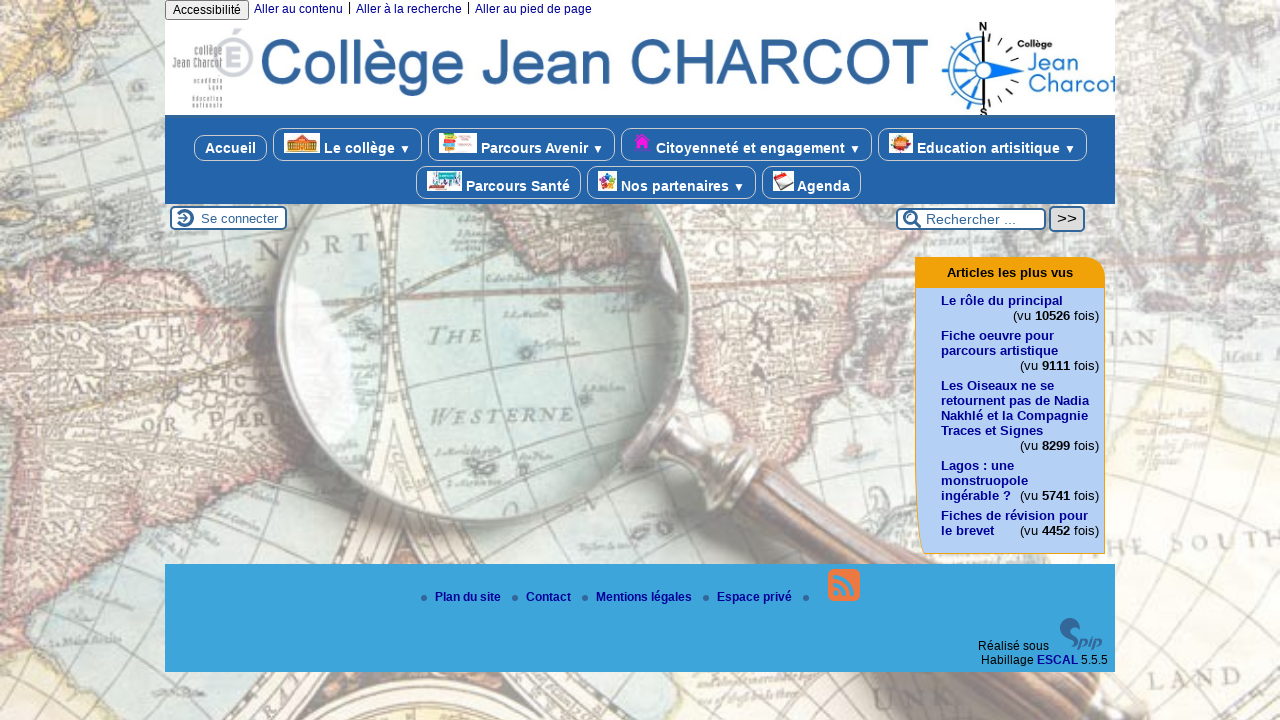

--- FILE ---
content_type: text/html; charset=utf-8
request_url: https://charcot.etab.ac-lyon.fr/spip/spip.php?page=jour-event&lang=fr&date=2023-05-13
body_size: 46941
content:
<!DOCTYPE html>
<html lang="fr" >

<head>
	<title>Calendrier - [Collège Jean CHARCOT]
	</title>
	<meta charset="utf-8">
<meta name="generator" content="SPIP 4.4.6 avec Escal 5.5.5">
<meta name="author" content="Frederic.Roussel@ac-lyon.fr">
<meta name="REVISIT-AFTER" content="7 days">
<meta name="viewport" content="width=device-width, initial-scale=1.0, shrink-to-fit=no">

<script>
var mediabox_settings={"auto_detect":true,"ns":"box","tt_img":true,"sel_g":"#documents_portfolio a[type='image\/jpeg'],#documents_portfolio a[type='image\/png'],#documents_portfolio a[type='image\/gif']","sel_c":".mediabox","str_ssStart":"Diaporama","str_ssStop":"Arr\u00eater","str_cur":"{current}\/{total}","str_prev":"Pr\u00e9c\u00e9dent","str_next":"Suivant","str_close":"Fermer","str_loading":"Chargement\u2026","str_petc":"Taper \u2019Echap\u2019 pour fermer","str_dialTitDef":"Boite de dialogue","str_dialTitMed":"Affichage d\u2019un media","splash_url":"","lity":{"skin":"_simple-dark","maxWidth":"90%","maxHeight":"90%","minWidth":"400px","minHeight":"","slideshow_speed":"2500","opacite":"0.9","defaultCaptionState":"expanded"}};
</script>
<!-- insert_head_css -->
<link rel="stylesheet" href="plugins-dist/mediabox/lib/lity/lity.css?1760090026" type="text/css" media="all" />
<link rel="stylesheet" href="plugins-dist/mediabox/lity/css/lity.mediabox.css?1760090026" type="text/css" media="all" />
<link rel="stylesheet" href="plugins-dist/mediabox/lity/skins/_simple-dark/lity.css?1760090026" type="text/css" media="all" /><link rel='stylesheet' type='text/css' media='all' href='plugins-dist/porte_plume/css/barre_outils.css?1760090026' />
<link rel='stylesheet' type='text/css' media='all' href='local/cache-css/cssdyn-css_barre_outils_icones_css-fbde26a1.css?1765369453' />

<link rel="stylesheet" href="plugins/auto/typoenluminee/v4.0.1/css/enluminurestypo.css" type="text/css" media="all" /><link rel="stylesheet" href="plugins/auto/onglets_texte/v2.1.0/css/tab.css" type="text/css" media="all" /><link rel="stylesheet" type="text/css" href="plugins/auto/agenda/v5.1.0/css/spip.agenda.css" />
<link href="plugins/auto/player/v4.3.0/css/player.css?1747319844" rel="stylesheet" />

<script src="prive/javascript/jquery.js?1760086912" type="text/javascript"></script>

<script src="prive/javascript/jquery.form.js?1760086912" type="text/javascript"></script>

<script src="prive/javascript/jquery.autosave.js?1760086912" type="text/javascript"></script>

<script src="prive/javascript/jquery.placeholder-label.js?1760086912" type="text/javascript"></script>

<script src="prive/javascript/ajaxCallback.js?1760086912" type="text/javascript"></script>

<script src="prive/javascript/js.cookie.js?1760086912" type="text/javascript"></script>
<!-- insert_head -->
<script src="plugins-dist/mediabox/lib/lity/lity.js?1760090026" type="text/javascript"></script>
<script src="plugins-dist/mediabox/lity/js/lity.mediabox.js?1760090026" type="text/javascript"></script>
<script src="plugins-dist/mediabox/javascript/spip.mediabox.js?1760090026" type="text/javascript"></script><script type='text/javascript' src='plugins-dist/porte_plume/javascript/jquery.markitup_pour_spip.js?1760090026'></script>
<script type='text/javascript' src='plugins-dist/porte_plume/javascript/jquery.previsu_spip.js?1760090026'></script>
<script type='text/javascript' src='local/cache-js/jsdyn-javascript_porte_plume_start_js-6c20cc3a.js?1765369453'></script>
<script type="text/javascript" src="plugins/auto/onglets_texte/v2.1.0/javascript/mes_onglets.js"></script>


<!-- feuilles de styles d'Escal -->
<link href="plugins/auto/escal/v5.5.5/styles/general.css?1765132014" rel="stylesheet" type="text/css">
<link href="plugins/auto/escal/v5.5.5/styles/menu.css?1765132014" rel="stylesheet" type="text/css">
<link href="local/cache-css/cssdyn-config_css-b409c0a2.css?1765369453" rel="stylesheet" type="text/css">

    
    <link href="spip.php?1760090022&page=layoutPMP.css" rel="stylesheet" type="text/css" media="screen and (min-width: 641px)"> 
<link href="squelettes/styles/perso.css?1519044060" rel="stylesheet" type="text/css" id="perso">
<link href="local/cache-css/cssdyn-persoconfig_css-19a0bba1.css?1765369453" rel="stylesheet" type="text/css">

<link href="plugins/auto/escal/v5.5.5/styles/mobile.css?1765132014" rel="stylesheet" type="text/css"  media="screen and (max-width: 640px)" >

<link href="plugins/auto/escal/v5.5.5/styles/accessconfig.css?1765132014" rel="stylesheet" type="text/css" media="screen">

<link href="local/cache-css/cssdyn-saison_css-b2dc3470.css?1765369453" rel="stylesheet" type="text/css">
<!--[if IE 7]>
<link href="plugins/auto/escal/v5.5.5/styles/ie.css"  rel="stylesheet" type="text/css" media="screen">
<![endif]-->
<!-- fin des feuilles de styles d'Escal -->



  










<link rel="apple-touch-icon" sizes="120x120" href="local/cache-gd2/60/a88b4206bd652b0daf4601b20ab37a.jpg?1765369459" />






		

<link href="spip.php?page=backend" rel="alternate" type="application/rss+xml" title="Syndiquer tout le site" >

<meta name="robots" content="index, follow, noai, noimageai" />
<meta name="googlebot" content="noai, noimageai" /></head>

<body   class="page-jour">
<div id="ombre-gauche">
<div id="ombre-droite">
<div id="conteneur">

	
	
	<div id="entete">
		<header>
	<!-- bouton de paramètrage pour l'accessibilité -->
<div id="accessibilite">
	<div id="accessconfig"
		data-accessconfig-buttonname="Accessibilité"
		data-accessconfig-params='{ "Prefix" : "a42-ac", "ContainerClass" : "","ModalCloseButton" : "","ModalTitle" : "","FormFieldset" : "","FormFieldsetLegend" : "","FormRadio" : ""}' >
	</div>
	<a class="skip-link" href="#contenu">Aller au contenu</a>
	<span class="separateur">|</span>
	<a class="skip-link" href="#formulaire_recherche">Aller à la recherche</a>
	<span class="separateur">|</span>
	<a class="skip-link" href="#pied">Aller au pied de page</a>
	<div class="nettoyeur">
	</div>
</div>

<div id="bandeau">






<!-- récupération de l'id_secteur de la rubrique ou de l'article -->



 
<!-- option 3 : affichage d'un bandeau personnalisé --> 
<dl class="image_fluide"><dt>
<a href="https://charcot.etab.ac-lyon.fr" title="Accueil" >



 










<img src='squelettes/images/bandeau/bandeau2022.jpg?1636626245' alt='Bandeau' width='2000' height='200' style='max-width:2000px ' />


</a>
</dt><dd></dd></dl>


<div id="titrepage">
  <div id="nom-site-spip">
  Collège Jean CHARCOT
  </div>

  <div id="slogan-site-spip">
  Slogan du site
  </div>

  <div id="descriptif-site-spip">
  Descriptif du site
  </div>
</div>

</div>

<div class="nettoyeur"></div>	<div class="menudesktop">
	 
		 
				 
				<nav class="menu">
<ul id="menu">

<li class="item-accueil">
		<a href="https://charcot.etab.ac-lyon.fr" title="Accueil">
		
		 Accueil
		
		</a>
	</li>

	<!-- exclusion des rubriques avec le mot-clé "pas-au-menu" ou "invisible" et de ses sous-rubriques -->
	
	
	
	
	

	<!-- exclusion des articles avec le mot-clé "pas-au-menu" ou "invisible"  -->
	
	
	

	<!-- affichage des secteurs-->
	
	<li class=" rubrique rubrique7 secteur">
		<a href="spip.php?rubrique7" >
      
      <img
	src="local/cache-vignettes/L36xH20/114432840-college-building-vector-modern-university-academy-isolated-flat-cartoon-illustration-a0d20.jpg?1765369453" class='spip_logo' width='36' height='20'
	alt="" />
     
     
      
     Le collège
     
<span class="flechesecteur">&#9660;</span>
     </a>

 <ul>

			<!-- affichage des articles du secteur -->
			

			

			<!-- affichage des sous-rubriques de niveau 1 -->
			
			<li class=" rubrique">
				<a href="spip.php?rubrique1" >les personnes ressources
					<span class="flecherub">&#9658;</span>
				</a>

				<ul>
				<!-- affichage des articles des sous-rubriques de niveau 1 -->
				

				

			<!-- affichage des sous-rubriques de niveau 1 -->
			
			<li class=" rubrique">
				<a href="spip.php?rubrique113" >Le principal
					
				</a>

				<ul>
				<!-- affichage des articles des sous-rubriques de niveau 1 -->
				

				

				</ul>

			</li>
			
			<li class=" rubrique">
				<a href="spip.php?article2003" >La CPE
					
				</a>

				<ul>
				<!-- affichage des articles des sous-rubriques de niveau 1 -->
				

				

				</ul>

			</li>
			
			<li class=" rubrique">
				<a href="spip.php?rubrique101" >L&#8217;intendance
					
				</a>

				<ul>
				<!-- affichage des articles des sous-rubriques de niveau 1 -->
				

				

				</ul>

			</li>
			
			<li class=" rubrique">
				<a href="spip.php?article104" title="psychologue de l&#039;Education Nationale spécialité Education Développement et Conseil en orientation scolaire et professionnelle">La Psy-EN 
					
				</a>

				<ul>
				<!-- affichage des articles des sous-rubriques de niveau 1 -->
				

				

				</ul>

			</li>
			
			<li class=" rubrique">
				<a href="spip.php?article13" >L&#8217;assistante sociale
					
				</a>

				<ul>
				<!-- affichage des articles des sous-rubriques de niveau 1 -->
				

				

				</ul>

			</li>
			
			<li class=" rubrique">
				<a href="spip.php?rubrique14" >L&#8217;infirmière
					
				</a>

				<ul>
				<!-- affichage des articles des sous-rubriques de niveau 1 -->
				

				

				</ul>

			</li>
			

				</ul>

			</li>
			
			<li class=" rubrique">
				<a href="spip.php?rubrique110" >Les options
					<span class="flecherub">&#9658;</span>
				</a>

				<ul>
				<!-- affichage des articles des sous-rubriques de niveau 1 -->
				

				

			<!-- affichage des sous-rubriques de niveau 1 -->
			
			<li class=" rubrique">
				<a href="spip.php?rubrique114" >CHAM
					<span class="flecherub">&#9658;</span>
				</a>

				<ul>
				<!-- affichage des articles des sous-rubriques de niveau 1 -->
				

				

			<!-- affichage des sous-rubriques de niveau 1 -->
			
			<li class=" rubrique">
				<a href="spip.php?article2006" >L’Istituto Montezemolo
					
				</a>

				<ul>
				<!-- affichage des articles des sous-rubriques de niveau 1 -->
				

				

				</ul>

			</li>
			

				</ul>

			</li>
			
			<li class=" rubrique">
				<a href="spip.php?article1641" >Langues vivantes
					
				</a>

				<ul>
				<!-- affichage des articles des sous-rubriques de niveau 1 -->
				

				

				</ul>

			</li>
			
			<li class=" rubrique">
				<a href="spip.php?rubrique86" >Section FUTSAL
					
				</a>

				<ul>
				<!-- affichage des articles des sous-rubriques de niveau 1 -->
				

				

				</ul>

			</li>
			

				</ul>

			</li>
			
			<li class=" rubrique">
				<a href="spip.php?rubrique5" >L&#8217;Association Sportive
					
				</a>

				<ul>
				<!-- affichage des articles des sous-rubriques de niveau 1 -->
				

				

				</ul>

			</li>
			
			<li class=" rubrique">
				<a href="spip.php?rubrique28" >La SEGPA
					<span class="flecherub">&#9658;</span>
				</a>

				<ul>
				<!-- affichage des articles des sous-rubriques de niveau 1 -->
				

				

			<!-- affichage des sous-rubriques de niveau 1 -->
			
			<li class=" rubrique">
				<a href="spip.php?article642" >Présentation
					
				</a>

				<ul>
				<!-- affichage des articles des sous-rubriques de niveau 1 -->
				

				

				</ul>

			</li>
			

				</ul>

			</li>
			
			<li class=" rubrique">
				<a href="spip.php?rubrique38" >La place des parents au collège
					<span class="flecherub">&#9658;</span>
				</a>

				<ul>
				<!-- affichage des articles des sous-rubriques de niveau 1 -->
				

				

			<!-- affichage des sous-rubriques de niveau 1 -->
			
			<li class=" rubrique">
				<a href="spip.php?article1971" >Le vote des parents
					
				</a>

				<ul>
				<!-- affichage des articles des sous-rubriques de niveau 1 -->
				

				

				</ul>

			</li>
			
			<li class=" rubrique">
				<a href="spip.php?article665" title="La rubrique FCPE est directement alimentée par ses représentants. Les informations contenues sont donc sous leur responsabilité.">F.C.P.E.
					
				</a>

				<ul>
				<!-- affichage des articles des sous-rubriques de niveau 1 -->
				

				

				</ul>

			</li>
			

				</ul>

			</li>
			
			<li class=" rubrique">
				<a href="spip.php?rubrique102" title="Les différents règlements et chartes définissant la vie au sein de l&#039;établissement">Les réglements du collège
					<span class="flecherub">&#9658;</span>
				</a>

				<ul>
				<!-- affichage des articles des sous-rubriques de niveau 1 -->
				

				

			<!-- affichage des sous-rubriques de niveau 1 -->
			
			<li class=" rubrique">
				<a href="spip.php?article1956" title="Le règlement intérieur du collège voté au CA définissant le bon fonctionnement de l&#039;établissement">Le réglement intérieur du collège
					
				</a>

				<ul>
				<!-- affichage des articles des sous-rubriques de niveau 1 -->
				

				

				</ul>

			</li>
			
			<li class=" rubrique">
				<a href="spip.php?article1957" title="Le règlement intérieur de la demi-pension du collège voté au CA définissant le bon fonctionnement de la cantine">Le règlement intérieur de la demi-pension
					
				</a>

				<ul>
				<!-- affichage des articles des sous-rubriques de niveau 1 -->
				

				

				</ul>

			</li>
			

				</ul>

			</li>
			
			<li class=" rubrique">
				<a href="spip.php?rubrique11" >Le CDI
					
				</a>

				<ul>
				<!-- affichage des articles des sous-rubriques de niveau 1 -->
				

				

				</ul>

			</li>
			
			<li class=" rubrique">
				<a href="spip.php?rubrique112" >La Vie Scolaire
					
				</a>

				<ul>
				<!-- affichage des articles des sous-rubriques de niveau 1 -->
				

				

				</ul>

			</li>
			
			<li class=" rubrique">
				<a href="spip.php?article1970" >Fonds Social
					
				</a>

				<ul>
				<!-- affichage des articles des sous-rubriques de niveau 1 -->
				

				

				</ul>

			</li>
			
			<li class=" rubrique">
				<a href="spip.php?rubrique56" >Ça se passe au collège
					
				</a>

				<ul>
				<!-- affichage des articles des sous-rubriques de niveau 1 -->
				

				

				</ul>

			</li>
			
			<li class=" rubrique">
				<a href="spip.php?article2002" >Section ULIS
					
				</a>

				<ul>
				<!-- affichage des articles des sous-rubriques de niveau 1 -->
				

				

				</ul>

			</li>
			

 </ul>	

	</li>
	
	<li class=" rubrique rubrique4 secteur">
		<a href="spip.php?rubrique4" >
      
      <img
	src="local/cache-vignettes/L38xH20/parcours-avenir1-287x153-6767a.png?1765369453" class='spip_logo' width='38' height='20'
	alt="" />
     
     
      
     Parcours Avenir
     
<span class="flechesecteur">&#9660;</span>
     </a>

 <ul>

			<!-- affichage des articles du secteur -->
			

			

			<!-- affichage des sous-rubriques de niveau 1 -->
			
			<li class=" rubrique">
				<a href="spip.php?article94" >Stage en entreprise des 3ème
					
				</a>

				<ul>
				<!-- affichage des articles des sous-rubriques de niveau 1 -->
				

				

				</ul>

			</li>
			
			<li class=" rubrique">
				<a href="spip.php?rubrique29" >Orientation élèves
					
				</a>

				<ul>
				<!-- affichage des articles des sous-rubriques de niveau 1 -->
				

				

				</ul>

			</li>
			
			<li class=" rubrique">
				<a href="spip.php?article2011" >ONISEP
					
				</a>

				<ul>
				<!-- affichage des articles des sous-rubriques de niveau 1 -->
				

				

				</ul>

			</li>
			
			<li class=" rubrique">
				<a href="spip.php?article2013" >CIO LYON OUEST
					
				</a>

				<ul>
				<!-- affichage des articles des sous-rubriques de niveau 1 -->
				

				

				</ul>

			</li>
			

 </ul>	

	</li>
	
	<li class=" rubrique rubrique6 secteur">
		<a href="spip.php?rubrique6" >
      
      <img
	src="local/cache-vignettes/L20xH20/rubon6-f339b.png?1765369453" class='spip_logo' width='20' height='20'
	alt="" />
     
     
      
     Citoyenneté et engagement
     
<span class="flechesecteur">&#9660;</span>
     </a>

 <ul>

			<!-- affichage des articles du secteur -->
			

			

			<!-- affichage des sous-rubriques de niveau 1 -->
			
			<li class=" rubrique">
				<a href="spip.php?article2005" >Les Cadets de la Sécurité civile
					
				</a>

				<ul>
				<!-- affichage des articles des sous-rubriques de niveau 1 -->
				

				

				</ul>

			</li>
			
			<li class=" rubrique">
				<a href="spip.php?article479" >COMET jeunes
					
				</a>

				<ul>
				<!-- affichage des articles des sous-rubriques de niveau 1 -->
				

				

				</ul>

			</li>
			
			<li class=" rubrique">
				<a href="spip.php?article2014" >CESCE
					
				</a>

				<ul>
				<!-- affichage des articles des sous-rubriques de niveau 1 -->
				

				

				</ul>

			</li>
			
			<li class=" rubrique">
				<a href="spip.php?article1130" >Développement durable
					
				</a>

				<ul>
				<!-- affichage des articles des sous-rubriques de niveau 1 -->
				

				

				</ul>

			</li>
			

 </ul>	

	</li>
	
	<li class=" rubrique rubrique18 secteur">
		<a href="spip.php?rubrique18" >
      
      <img
	src="local/cache-vignettes/L24xH20/parcours_culturel-cda21.jpg?1767621843" class='spip_logo' width='24' height='20'
	alt="" />
     
     
      
     Education artisitique
     
<span class="flechesecteur">&#9660;</span>
     </a>

 <ul>

			<!-- affichage des articles du secteur -->
			

			

			<!-- affichage des sous-rubriques de niveau 1 -->
			
			<li class=" rubrique">
				<a href="spip.php?article1949" >CHAM
					
				</a>

				<ul>
				<!-- affichage des articles des sous-rubriques de niveau 1 -->
				

				

				</ul>

			</li>
			
			<li class=" rubrique">
				<a href="spip.php?rubrique65" title="L’enseignement de l’histoire des arts est un enseignement de culture artistique partagée. Il concerne tous les élèves. Il est porté par tous les enseignants. Il convoque tous les arts. Son objectif est de donner à chacun une conscience commune : celle d’appartenir à l’histoire des cultures et des civilisations, à l’histoire du monde. 

Cette histoire du monde s’inscrit dans des traces indiscutables : les œuvres d’art de l’humanité. L’enseignement de l’histoire des arts est là pour en donner les clés, en révéler le sens, la beauté, la diversité et l’universalité.">Histoire des Arts
					
				</a>

				<ul>
				<!-- affichage des articles des sous-rubriques de niveau 1 -->
				

				

				</ul>

			</li>
			

 </ul>	

	</li>
	
	<li class=" rubrique rubrique109 secteur">
		<a href="spip.php?rubrique109" >
      
      <img
	src="local/cache-vignettes/L35xH20/parcours_educatif_de_sante-900e2.jpg?1765369453" class='spip_logo' width='35' height='20'
	alt="" />
     
     
      
     Parcours Santé
     

     </a>



			<!-- affichage des articles du secteur -->
			

			

	

	</li>
	
	<li class=" rubrique rubrique111 secteur">
		<a href="spip.php?rubrique111" >
      
      <img
	src="local/cache-vignettes/L19xH20/28053411-teamwork-partners-vector-icon-de7da.jpg?1765369453" class='spip_logo' width='19' height='20'
	alt="" />
     
     
      
     Nos partenaires
     
<span class="flechesecteur">&#9660;</span>
     </a>

 <ul>

			<!-- affichage des articles du secteur -->
			

			

			<!-- affichage des sous-rubriques de niveau 1 -->
			
			<li class=" rubrique">
				<a href="spip.php?rubrique15" >Le foyer socio-éducatif
					
				</a>

				<ul>
				<!-- affichage des articles des sous-rubriques de niveau 1 -->
				

				

				</ul>

			</li>
			
			<li class=" rubrique">
				<a href="spip.php?article1986" >La mairie de Ste Foy-lès-Lyon
					
				</a>

				<ul>
				<!-- affichage des articles des sous-rubriques de niveau 1 -->
				

				

				</ul>

			</li>
			
			<li class=" rubrique">
				<a href="spip.php?rubrique120" >MJC de Saint-Just
					
				</a>

				<ul>
				<!-- affichage des articles des sous-rubriques de niveau 1 -->
				

				

				</ul>

			</li>
			
			<li class=" rubrique">
				<a href="spip.php?article1995" >Conservatoire de Sainte-Foy-lès-Lyon
					
				</a>

				<ul>
				<!-- affichage des articles des sous-rubriques de niveau 1 -->
				

				

				</ul>

			</li>
			
			<li class=" rubrique">
				<a href="spip.php?article1996" >Zup de Co 
					
				</a>

				<ul>
				<!-- affichage des articles des sous-rubriques de niveau 1 -->
				

				

				</ul>

			</li>
			
			<li class=" rubrique">
				<a href="spip.php?article1998" >PIJ Ste Foy-lès-Lyon 
					
				</a>

				<ul>
				<!-- affichage des articles des sous-rubriques de niveau 1 -->
				

				

				</ul>

			</li>
			
			<li class=" rubrique">
				<a href="spip.php?rubrique125" >Bibliothèque du Point du jour 
					
				</a>

				<ul>
				<!-- affichage des articles des sous-rubriques de niveau 1 -->
				

				

				</ul>

			</li>
			
			<li class=" rubrique">
				<a href="spip.php?article1997" >AFEV
					
				</a>

				<ul>
				<!-- affichage des articles des sous-rubriques de niveau 1 -->
				

				

				</ul>

			</li>
			
			<li class=" rubrique">
				<a href="spip.php?article2009" >ALF FUTSAL
					
				</a>

				<ul>
				<!-- affichage des articles des sous-rubriques de niveau 1 -->
				

				

				</ul>

			</li>
			
			<li class=" rubrique">
				<a href="spip.php?article2007" >L’Opéra National de Lyon
					
				</a>

				<ul>
				<!-- affichage des articles des sous-rubriques de niveau 1 -->
				

				

				</ul>

			</li>
			

 </ul>	

	</li>
	
	<li class=" rubrique rubrique91 secteur">
		<a href="spip.php?article499" >
      
      <img
	src="local/cache-vignettes/L21xH20/rubon2-2-7a25d.png?1765369453" class='spip_logo' width='21' height='20'
	alt="" />
     
     
      
     Agenda
     

     </a>



			<!-- affichage des articles du secteur -->
			

			

	

	</li>
	
	<li>
		
	</li>
</ul><!-- fin menu -->
</nav>				
				
		
		
	
	</div>
	<div class="menumobile">
	 
		<nav class="main-nav">

  <!-- Mobile menu toggle button (hamburger/x icon) -->
  <input id="main-menu-state" type="checkbox" />
  <label class="main-menu-btn" for="main-menu-state">
    <span class="main-menu-btn-icon"></span>
  </label>

  <h2 class="nav-brand"><a href="#">MENU</a></h2>

  
<ul id="main-menu" class="sm sm-blue">

<li class="item-accueil">
	 <a href="https://charcot.etab.ac-lyon.fr" title="Accueil">
		
     Accueil
    
    </a>
	</li>

	<!-- exclusion des rubriques avec le mot-clé "pas-au-menu" ou "invisible" et de ses sous-rubriques -->
	
	
	
	
	

	<!-- exclusion des articles avec le mot-clé "pas-au-menu" ou "invisible"  -->
	
	
	


 <!-- affichage des secteurs-->
    
     <li class=" rubrique rubrique7 secteur">
     <a href="spip.php?rubrique7" >
      
      <img
	src="local/cache-vignettes/L36xH20/114432840-college-building-vector-modern-university-academy-isolated-flat-cartoon-illustration-a0d20.jpg?1765369453" class='spip_logo' width='36' height='20'
	alt="" />
     
     
      
     Le collège
     
     </a>

		<ul>
			<!-- affichage des articles du secteur -->
			

			<!-- affichage des sous-rubriques de niveau 1 -->
			
			<li class=" rubrique">
				<a href="spip.php?rubrique1" >les personnes ressources
					<span class="flecherub">&#9658;</span>
				</a>

				<ul>
				<!-- affichage des articles des sous-rubriques de niveau 1 -->
				

				
			<li class=" rubrique">
				<a href="spip.php?rubrique113" >Le principal
					
				</a>

				<ul>
				<!-- affichage des articles des sous-rubriques de niveau 1 -->
				

				

				</ul>

			</li>
			
			<li class=" rubrique">
				<a href="spip.php?article2003" >La CPE
					
				</a>

				<ul>
				<!-- affichage des articles des sous-rubriques de niveau 1 -->
				

				

				</ul>

			</li>
			
			<li class=" rubrique">
				<a href="spip.php?rubrique101" >L&#8217;intendance
					
				</a>

				<ul>
				<!-- affichage des articles des sous-rubriques de niveau 1 -->
				

				

				</ul>

			</li>
			
			<li class=" rubrique">
				<a href="spip.php?article104" title="psychologue de l&#039;Education Nationale spécialité Education Développement et Conseil en orientation scolaire et professionnelle">La Psy-EN 
					
				</a>

				<ul>
				<!-- affichage des articles des sous-rubriques de niveau 1 -->
				

				

				</ul>

			</li>
			
			<li class=" rubrique">
				<a href="spip.php?article13" >L&#8217;assistante sociale
					
				</a>

				<ul>
				<!-- affichage des articles des sous-rubriques de niveau 1 -->
				

				

				</ul>

			</li>
			
			<li class=" rubrique">
				<a href="spip.php?rubrique14" >L&#8217;infirmière
					
				</a>

				<ul>
				<!-- affichage des articles des sous-rubriques de niveau 1 -->
				

				

				</ul>

			</li>
			

				</ul>

			</li>
			
			<li class=" rubrique">
				<a href="spip.php?rubrique110" >Les options
					<span class="flecherub">&#9658;</span>
				</a>

				<ul>
				<!-- affichage des articles des sous-rubriques de niveau 1 -->
				

				
			<li class=" rubrique">
				<a href="spip.php?rubrique114" >CHAM
					<span class="flecherub">&#9658;</span>
				</a>

				<ul>
				<!-- affichage des articles des sous-rubriques de niveau 1 -->
				

				
			<li class=" rubrique">
				<a href="spip.php?article2006" >L’Istituto Montezemolo
					
				</a>

				<ul>
				<!-- affichage des articles des sous-rubriques de niveau 1 -->
				

				

				</ul>

			</li>
			

				</ul>

			</li>
			
			<li class=" rubrique">
				<a href="spip.php?article1641" >Langues vivantes
					
				</a>

				<ul>
				<!-- affichage des articles des sous-rubriques de niveau 1 -->
				

				

				</ul>

			</li>
			
			<li class=" rubrique">
				<a href="spip.php?rubrique86" >Section FUTSAL
					
				</a>

				<ul>
				<!-- affichage des articles des sous-rubriques de niveau 1 -->
				

				

				</ul>

			</li>
			

				</ul>

			</li>
			
			<li class=" rubrique">
				<a href="spip.php?rubrique5" >L&#8217;Association Sportive
					
				</a>

				<ul>
				<!-- affichage des articles des sous-rubriques de niveau 1 -->
				

				

				</ul>

			</li>
			
			<li class=" rubrique">
				<a href="spip.php?rubrique28" >La SEGPA
					<span class="flecherub">&#9658;</span>
				</a>

				<ul>
				<!-- affichage des articles des sous-rubriques de niveau 1 -->
				

				
			<li class=" rubrique">
				<a href="spip.php?article642" >Présentation
					
				</a>

				<ul>
				<!-- affichage des articles des sous-rubriques de niveau 1 -->
				

				

				</ul>

			</li>
			

				</ul>

			</li>
			
			<li class=" rubrique">
				<a href="spip.php?rubrique38" >La place des parents au collège
					<span class="flecherub">&#9658;</span>
				</a>

				<ul>
				<!-- affichage des articles des sous-rubriques de niveau 1 -->
				

				
			<li class=" rubrique">
				<a href="spip.php?article1971" >Le vote des parents
					
				</a>

				<ul>
				<!-- affichage des articles des sous-rubriques de niveau 1 -->
				

				

				</ul>

			</li>
			
			<li class=" rubrique">
				<a href="spip.php?article665" title="La rubrique FCPE est directement alimentée par ses représentants. Les informations contenues sont donc sous leur responsabilité.">F.C.P.E.
					
				</a>

				<ul>
				<!-- affichage des articles des sous-rubriques de niveau 1 -->
				

				

				</ul>

			</li>
			

				</ul>

			</li>
			
			<li class=" rubrique">
				<a href="spip.php?rubrique102" title="Les différents règlements et chartes définissant la vie au sein de l&#039;établissement">Les réglements du collège
					<span class="flecherub">&#9658;</span>
				</a>

				<ul>
				<!-- affichage des articles des sous-rubriques de niveau 1 -->
				

				
			<li class=" rubrique">
				<a href="spip.php?article1956" title="Le règlement intérieur du collège voté au CA définissant le bon fonctionnement de l&#039;établissement">Le réglement intérieur du collège
					
				</a>

				<ul>
				<!-- affichage des articles des sous-rubriques de niveau 1 -->
				

				

				</ul>

			</li>
			
			<li class=" rubrique">
				<a href="spip.php?article1957" title="Le règlement intérieur de la demi-pension du collège voté au CA définissant le bon fonctionnement de la cantine">Le règlement intérieur de la demi-pension
					
				</a>

				<ul>
				<!-- affichage des articles des sous-rubriques de niveau 1 -->
				

				

				</ul>

			</li>
			

				</ul>

			</li>
			
			<li class=" rubrique">
				<a href="spip.php?rubrique11" >Le CDI
					
				</a>

				<ul>
				<!-- affichage des articles des sous-rubriques de niveau 1 -->
				

				

				</ul>

			</li>
			
			<li class=" rubrique">
				<a href="spip.php?rubrique112" >La Vie Scolaire
					
				</a>

				<ul>
				<!-- affichage des articles des sous-rubriques de niveau 1 -->
				

				

				</ul>

			</li>
			
			<li class=" rubrique">
				<a href="spip.php?article1970" >Fonds Social
					
				</a>

				<ul>
				<!-- affichage des articles des sous-rubriques de niveau 1 -->
				

				

				</ul>

			</li>
			
			<li class=" rubrique">
				<a href="spip.php?rubrique56" >Ça se passe au collège
					
				</a>

				<ul>
				<!-- affichage des articles des sous-rubriques de niveau 1 -->
				

				

				</ul>

			</li>
			
			<li class=" rubrique">
				<a href="spip.php?article2002" >Section ULIS
					
				</a>

				<ul>
				<!-- affichage des articles des sous-rubriques de niveau 1 -->
				

				

				</ul>

			</li>
			

		</ul>


     </li>
	
     <li class=" rubrique rubrique4 secteur">
     <a href="spip.php?rubrique4" >
      
      <img
	src="local/cache-vignettes/L38xH20/parcours-avenir1-287x153-6767a.png?1765369453" class='spip_logo' width='38' height='20'
	alt="" />
     
     
      
     Parcours Avenir
     
     </a>

		<ul>
			<!-- affichage des articles du secteur -->
			

			<!-- affichage des sous-rubriques de niveau 1 -->
			
			<li class=" rubrique">
				<a href="spip.php?article94" >Stage en entreprise des 3ème
					
				</a>

				<ul>
				<!-- affichage des articles des sous-rubriques de niveau 1 -->
				

				

				</ul>

			</li>
			
			<li class=" rubrique">
				<a href="spip.php?rubrique29" >Orientation élèves
					
				</a>

				<ul>
				<!-- affichage des articles des sous-rubriques de niveau 1 -->
				

				

				</ul>

			</li>
			
			<li class=" rubrique">
				<a href="spip.php?article2011" >ONISEP
					
				</a>

				<ul>
				<!-- affichage des articles des sous-rubriques de niveau 1 -->
				

				

				</ul>

			</li>
			
			<li class=" rubrique">
				<a href="spip.php?article2013" >CIO LYON OUEST
					
				</a>

				<ul>
				<!-- affichage des articles des sous-rubriques de niveau 1 -->
				

				

				</ul>

			</li>
			

		</ul>


     </li>
	
     <li class=" rubrique rubrique6 secteur">
     <a href="spip.php?rubrique6" >
      
      <img
	src="local/cache-vignettes/L20xH20/rubon6-f339b.png?1765369453" class='spip_logo' width='20' height='20'
	alt="" />
     
     
      
     Citoyenneté et engagement
     
     </a>

		<ul>
			<!-- affichage des articles du secteur -->
			

			<!-- affichage des sous-rubriques de niveau 1 -->
			
			<li class=" rubrique">
				<a href="spip.php?article2005" >Les Cadets de la Sécurité civile
					
				</a>

				<ul>
				<!-- affichage des articles des sous-rubriques de niveau 1 -->
				

				

				</ul>

			</li>
			
			<li class=" rubrique">
				<a href="spip.php?article479" >COMET jeunes
					
				</a>

				<ul>
				<!-- affichage des articles des sous-rubriques de niveau 1 -->
				

				

				</ul>

			</li>
			
			<li class=" rubrique">
				<a href="spip.php?article2014" >CESCE
					
				</a>

				<ul>
				<!-- affichage des articles des sous-rubriques de niveau 1 -->
				

				

				</ul>

			</li>
			
			<li class=" rubrique">
				<a href="spip.php?article1130" >Développement durable
					
				</a>

				<ul>
				<!-- affichage des articles des sous-rubriques de niveau 1 -->
				

				

				</ul>

			</li>
			

		</ul>


     </li>
	
     <li class=" rubrique rubrique18 secteur">
     <a href="spip.php?rubrique18" >
      
      <img
	src="local/cache-vignettes/L24xH20/parcours_culturel-cda21.jpg?1767621843" class='spip_logo' width='24' height='20'
	alt="" />
     
     
      
     Education artisitique
     
     </a>

		<ul>
			<!-- affichage des articles du secteur -->
			

			<!-- affichage des sous-rubriques de niveau 1 -->
			
			<li class=" rubrique">
				<a href="spip.php?article1949" >CHAM
					
				</a>

				<ul>
				<!-- affichage des articles des sous-rubriques de niveau 1 -->
				

				

				</ul>

			</li>
			
			<li class=" rubrique">
				<a href="spip.php?rubrique65" title="L’enseignement de l’histoire des arts est un enseignement de culture artistique partagée. Il concerne tous les élèves. Il est porté par tous les enseignants. Il convoque tous les arts. Son objectif est de donner à chacun une conscience commune : celle d’appartenir à l’histoire des cultures et des civilisations, à l’histoire du monde. 

Cette histoire du monde s’inscrit dans des traces indiscutables : les œuvres d’art de l’humanité. L’enseignement de l’histoire des arts est là pour en donner les clés, en révéler le sens, la beauté, la diversité et l’universalité.">Histoire des Arts
					
				</a>

				<ul>
				<!-- affichage des articles des sous-rubriques de niveau 1 -->
				

				

				</ul>

			</li>
			

		</ul>


     </li>
	
     <li class=" rubrique rubrique109 secteur">
     <a href="spip.php?rubrique109" >
      
      <img
	src="local/cache-vignettes/L35xH20/parcours_educatif_de_sante-900e2.jpg?1765369453" class='spip_logo' width='35' height='20'
	alt="" />
     
     
      
     Parcours Santé
     
     </a>

		<ul>
			<!-- affichage des articles du secteur -->
			

			<!-- affichage des sous-rubriques de niveau 1 -->
			

		</ul>


     </li>
	
     <li class=" rubrique rubrique111 secteur">
     <a href="spip.php?rubrique111" >
      
      <img
	src="local/cache-vignettes/L19xH20/28053411-teamwork-partners-vector-icon-de7da.jpg?1765369453" class='spip_logo' width='19' height='20'
	alt="" />
     
     
      
     Nos partenaires
     
     </a>

		<ul>
			<!-- affichage des articles du secteur -->
			

			<!-- affichage des sous-rubriques de niveau 1 -->
			
			<li class=" rubrique">
				<a href="spip.php?rubrique15" >Le foyer socio-éducatif
					
				</a>

				<ul>
				<!-- affichage des articles des sous-rubriques de niveau 1 -->
				

				

				</ul>

			</li>
			
			<li class=" rubrique">
				<a href="spip.php?article1986" >La mairie de Ste Foy-lès-Lyon
					
				</a>

				<ul>
				<!-- affichage des articles des sous-rubriques de niveau 1 -->
				

				

				</ul>

			</li>
			
			<li class=" rubrique">
				<a href="spip.php?rubrique120" >MJC de Saint-Just
					
				</a>

				<ul>
				<!-- affichage des articles des sous-rubriques de niveau 1 -->
				

				

				</ul>

			</li>
			
			<li class=" rubrique">
				<a href="spip.php?article1995" >Conservatoire de Sainte-Foy-lès-Lyon
					
				</a>

				<ul>
				<!-- affichage des articles des sous-rubriques de niveau 1 -->
				

				

				</ul>

			</li>
			
			<li class=" rubrique">
				<a href="spip.php?article1996" >Zup de Co 
					
				</a>

				<ul>
				<!-- affichage des articles des sous-rubriques de niveau 1 -->
				

				

				</ul>

			</li>
			
			<li class=" rubrique">
				<a href="spip.php?article1998" >PIJ Ste Foy-lès-Lyon 
					
				</a>

				<ul>
				<!-- affichage des articles des sous-rubriques de niveau 1 -->
				

				

				</ul>

			</li>
			
			<li class=" rubrique">
				<a href="spip.php?rubrique125" >Bibliothèque du Point du jour 
					
				</a>

				<ul>
				<!-- affichage des articles des sous-rubriques de niveau 1 -->
				

				

				</ul>

			</li>
			
			<li class=" rubrique">
				<a href="spip.php?article1997" >AFEV
					
				</a>

				<ul>
				<!-- affichage des articles des sous-rubriques de niveau 1 -->
				

				

				</ul>

			</li>
			
			<li class=" rubrique">
				<a href="spip.php?article2009" >ALF FUTSAL
					
				</a>

				<ul>
				<!-- affichage des articles des sous-rubriques de niveau 1 -->
				

				

				</ul>

			</li>
			
			<li class=" rubrique">
				<a href="spip.php?article2007" >L’Opéra National de Lyon
					
				</a>

				<ul>
				<!-- affichage des articles des sous-rubriques de niveau 1 -->
				

				

				</ul>

			</li>
			

		</ul>


     </li>
	
     <li class=" rubrique rubrique91 secteur">
     <a href="spip.php?article499" >
      
      <img
	src="local/cache-vignettes/L21xH20/rubon2-2-7a25d.png?1765369453" class='spip_logo' width='21' height='20'
	alt="" />
     
     
      
     Agenda
     
     </a>

		<ul>
			<!-- affichage des articles du secteur -->
			

			<!-- affichage des sous-rubriques de niveau 1 -->
			

		</ul>


     </li>
	
</ul><!-- fin menu -->
</nav>	
	
	</div>
</header>	
	</div>
	
	 
	<aside id="espace">
          <!-- affichage de la version simplifiee du bloc d'identification par defaut ou si selectionnee dans la page de configuration -->
             <div class="identification-light connexion">
		<p><a href="spip.php?page=login&amp;url=spip.php%3Fpage%3Djour-event%26amp%3Blang%3Dfr%26amp%3Bdate%3D2023-05-13" rel="nofollow" class='login_modal' title="Se connecter">
		Se connecter
		</a></p>
	</div>
          <!-- affichage du bouton d'accès au forum si une rubrique a la mot-cle "forum" -->
            

          <!-- affichage du formulaire de recherche-->
             <div class="formulaire_spip formulaire_recherche" id="formulaire_recherche" role="search">
<form action="spip.php?page=recherche" method="get"><div>
	<input name="page" value="recherche" type="hidden"
>
	
	<label for="recherche">Rechercher ...</label>
	<input type="search" class="text" size="10" name="recherche" id="recherche" aria-label="Rechercher ..."
	 value="Rechercher ..." onclick="if(this.value=='Rechercher ...')this.value='';"/>
	<input type="submit" class="submit" value="&gt;&gt;" title="Rechercher" />
</div></form>
</div>            

          <!-- affichage du menu de langue-->
            


			
			<div class="nettoyeur"></div> 
</aside>	
	
	<div class="nettoyeur"></div>
	
	<div id="page">
	<main id="contenu">
			</main>
	</div>
	
	 <section id="navigation"> 
	
	<!-- affichage du formulaire de recherche-->
	
	
	
	 <!-- affichage des noisettes selectionnees dans la page de configuration -->
	    
	 <div class="cadre-couleur"><div class='ajaxbloc' data-ajax-env='lnUDt/gTdWum5mrdcaaDHk9AlzSbFm0NVNffXYuKIB6FMpCeWz3jEn9y1yMemW8pp0s7NFXHOUamL1gtOxFUV/c6Gqs9Piar7rbBK3rWlwzTyKFvMNIU0QiIshK5GvoLQQwbOtQfCAJbFVYgeKKO+WUumeOwQwoN2KdRHEZqfZIzqx1IVxyqQ8YaUaSg8HQ732UKedVb5yT7+zAhK9CFPqwy2yqKbe/r7nCsvKk3AAEwbRLmlqZe2USZg7yag7cPJfo=' data-origin="spip.php?page=jour-event&amp;lang=fr&amp;date=2023-05-13">
<article>

<div class="nettoyeur"></div>
</article></div><!--ajaxbloc--></div>
	 
	    
	 <div class="cadre-couleur"><div class='ajaxbloc' data-ajax-env='lnUDt/8TaWumRmYuj622lyUndcyDsui2/lPB6yZ/nh9WaCOFo6QkTGbscvC9MEohAN/uXlKmNhnOub4cxJkcTJXF5jFZxFBvamczMBpYTMRrYfhm3ZITuhCHBvtl2+NevqQ7J3VGDngqaCfPQb641Y4k9vScoH8EjOhFMoZhayFy7UMUzdApHeMK4kbsi/b/FwlSgIIKHVGvb8KZjzuXiFfSreMksFlGYrbAueec876g8CfFLOXjqy+F6oT56ySa0fyvKjQ=' data-origin="spip.php?page=jour-event&amp;lang=fr&amp;date=2023-05-13">

<aside>

</aside></div><!--ajaxbloc--></div>
	 
	 
	 
	   
	   
	   
	   
	   
	   
	
	</section> <!-- fin navigation -->
	
	 <section id="extra"> 
	
	<!-- affichage du formulaire de recherche-->
	
	
	 <!-- affichage des noisettes selectionnees dans la page de configuration -->
	  
	 <div class="cadre-couleur"><div class='ajaxbloc' data-ajax-env='lrUXV/gTdRNDJMO/[base64]/5ODTnwCBT07Dxmee1R9UxaUNak60GaQ=' data-origin="spip.php?page=jour-event&amp;lang=fr&amp;date=2023-05-13">
<aside>
<h2 class="cadre top">
	
	 
		Articles les plus vus
	
</h2>

<div class="texte top " >

<!-- exclusion des articles avec le mot-clé"invisible"  -->  

	
	
		
	

	
	
	
	
	
	
	
		
	



	

	<ul>

		<li>
			<a href="spip.php?article4"  title="">Le rôle du principal</a>
			<div class="popularite"> (vu <strong>10526</strong> fois)</div>
		</li>

		<li>
			<a href="spip.php?article412"  title="">Fiche oeuvre pour parcours artistique</a>
			<div class="popularite"> (vu <strong>9111</strong> fois)</div>
		</li>

		<li>
			<a href="spip.php?article1916"  title="">Les Oiseaux ne se retournent pas de Nadia Nakhlé et la Compagnie Traces et Signes</a>
			<div class="popularite"> (vu <strong>8299</strong> fois)</div>
		</li>

		<li>
			<a href="spip.php?article404"  title="">Lagos&nbsp;: une monstruopole ingérable&nbsp;?</a>
			<div class="popularite"> (vu <strong>5741</strong> fois)</div>
		</li>

		<li>
			<a href="spip.php?article619"  title="">Fiches de révision pour le brevet</a>
			<div class="popularite"> (vu <strong>4452</strong> fois)</div>
		</li>

	</ul>


</div>
</aside> </div><!--ajaxbloc--></div>
	 
	   
	   
	   
	   
	   
	   
	   
	   
	   
	
	</section> <!-- fin extra -->
	
	
	<div id="pied">
	<footer>



<div id="pied-gauche">

<!-- citations -->



			





</div>

<div id="liens">

 
<!-- un lien vers le plan du site -->
<a href="spip.php?page=plan" title="Plan du site">

 <img class="puce-pied" src="plugins/auto/escal/v5.5.5/images/pucebleue.svg" alt="puce" width="6" height="6"/>Plan du site
</a>


 
<!-- un lien vers la page contact -->
<a href="spip.php?page=contact" title="Contacter le référent technique">

 <img class="puce-pied" src="plugins/auto/escal/v5.5.5/images/pucebleue.svg" alt="puce" width="6" height="6" />Contact
</a>



 
<!-- un lien vers la page des mentions legales -->
	<a href="spip.php?article0" title="Mentions légales du site">
	
	 <img class="puce-pied" src="plugins/auto/escal/v5.5.5/images/pucebleue.svg" alt="puce" width="6" height="6" />Mentions légales
	</a>

	
	
	

	


 
<!-- un lien vers l'espace privé de SPIP -->
<a href="ecrire/" title="L’espace privé du site">

 <img class="puce-pied" src="plugins/auto/escal/v5.5.5/images/pucebleue.svg" alt="puce" width="6" height="6" />Espace privé
</a>



 
<img class="puce-pied" src="plugins/auto/escal/v5.5.5/images/pucebleue.svg" alt="puce" width="6" height="6" />



 
<!-- un lien vers la page de syndication -->
<a href="spip.php?page=backend">
<img class="icone-pied" src="plugins/auto/escal/v5.5.5/images/rss.svg" alt="RSS" title="Syndiquer tout le site"  width="32" height="32"/>
</a>



<br><br>

<!-- Copyright -->



</div>


<!-- affichage du retour vers le haut de la page -->
	<div id="scrollHaut"><a href="#top"><img src="plugins/auto/escal/v5.5.5/images/to_top.svg" alt="Haut de page" width="32" height="32"/></a></div>

<!-- realise avec -->
<div id="credits">

 
Réalisé sous
<a href="https://www.spip.net" title="Version : 4.4.6">
<img src="plugins/auto/escal/v5.5.5/images/spip.svg" alt="SPIP" width="42" height="32"/>
</a> 
<br> 
Habillage <a href="https://escal.edu.ac-lyon.fr/" title="Lien vers le site officiel d’Escal" >ESCAL</a>
5.5.5<br>

</div>
</footer>

<div class="nettoyeur"></div>


<!-- ********************************************** -->
<!-- javascript pour fixer le menu en haut de page -->
<!-- ********************************************** -->

<!-- *********************************** -->
<!-- javascript pour le menu sur mobile -->
<!-- *********************************** -->
<script>
if (window.matchMedia("(max-width: 640px)").matches) {
	src="plugins/auto/escal/v5.5.5/scripts/jquery.smartmenus.js"
	}
</script>
<script>
if (window.matchMedia("(max-width: 640px)").matches) {
// SmartMenus init
$(function() {
  $('#main-menu').smartmenus({

  });
});

// SmartMenus mobile menu toggle button
$(function() {
  var $mainMenuState = $('#main-menu-state');
  if ($mainMenuState.length) {
    // animate mobile menu
    $mainMenuState.change(function(e) {
      var $menu = $('#main-menu');
      if (this.checked) {
        $menu.hide().slideDown(250, function() { $menu.css('display', ''); });
      } else {
        $menu.show().slideUp(250, function() { $menu.css('display', ''); });
      }
    });
    // hide mobile menu beforeunload
    $(window).bind('beforeunload unload', function() {
      if ($mainMenuState[0].checked) {
        $mainMenuState[0].click();
      }
    });
  }
});
}
</script>
<!-- ******************* -->
<!-- javascripts divers -->
<!-- ******************* -->

<script src="plugins/auto/escal/v5.5.5/scripts/escal.js"></script>


 
<script src="plugins/auto/escal/v5.5.5/scripts/menu.js"></script>



  <script src="plugins/auto/escal/v5.5.5/scripts/menu_vertical.js"></script>

  <script src="plugins/auto/escal/v5.5.5/scripts/menu_mots.js"></script>

  <script src="plugins/auto/escal/v5.5.5/scripts/changetaille.js"></script>


<script src="local/cache-js/jsdyn-scripts_bloc_depliant_js-3255614e.js?1768641127"></script> 


<script src="local/cache-js/jsdyn-scripts_bloc_depliant2_js-aa199bd9.js?1768641127"></script>


<script src="plugins/auto/escal/v5.5.5/scripts/Rotative.js"></script>


<script src="plugins/auto/escal/v5.5.5/scripts/accessconfig.min.js"></script>	</div>

</div><!-- fin conteneur -->
</div>
</div>
</body>
</html>

--- FILE ---
content_type: text/css
request_url: https://charcot.etab.ac-lyon.fr/spip/local/cache-css/cssdyn-config_css-b409c0a2.css?1765369453
body_size: 21081
content:
/* #PRODUIRE{fond=config.css}
   md5:11f8126979e4afb3c8939cbc017a71eb */
/* ===== définition des couleurs par défaut ===== */
:root {
	--couleur01 : #000000 ; /* noir */
	--couleur02 : #ffffff ; /* blanc */
	--couleur03 : #336699 ; /* bleu */
	--couleur04 : #224466 ; /* bleu foncé de base */
	--couleur05 : #82ADE2 ; /* bleu clair */
	--couleur06 : #EFEFEF ; /* gris clair */
	--couleur07 : #BBCCDD ; /* un autre bleu */
	--couleur08 : #DAE6F6 ; /* gris-bleu clair */
	--couleur09 : #EC7942 ; /* orange */
	--couleur10 : #DFDFDF ; /* gris */
	}

html {
    font-size: 75%;
}
 
body {
	font-family: Verdana, Arial, Helvetica, sans-serif;
}


/* ======================================================================
                          LES ELEMENTS
   ======================================================================*/







 
#ombre-droite {
	background: none;
}
#ombre-gauche {
	background: none;
}

#bandeau {
	text-align: center;
}

 
#nom-site-spip {
  display:  none;
}
#nom-site-spip {
  font-size: 35px;
  line-height: 35px;
}
 
#slogan-site-spip {
  display:  none;
}
#slogan-site-spip {
  font-size: 25px;
}
 
#descriptif-site-spip {
  display:  none;
}
#descriptif-site-spip {
  font-size: 12px;
}
 
   
     
#titrepage{
  display:  none;
  }





#espace, #entete .menudesktop.floatable{
	max-width: 1150px;
}



 
.laune ul.anchors li {
	width: 40%;
}



 
.laune ul.ter li {
	width: 40%;
}





 
.laune ul.motcle li {
	width: 40%;
}





 
.cadre-articles-rubrique, .cadre-sous-rubrique {
	width: 90%;
}
.introduction-articles-rubrique {
	margin-left: 60px;
}





.accueil.cadre-articles-rubrique{
	width: 94%;
}
#texte-article p, .texte-article p {
	text-indent: 0px;
}


.spip_doc_titre, .spip_doc_descriptif, .spip_doc_credits {
	max-width: 400px;
}

/* annonces defilantes */
/***********************/
#annonces-defilantes {
	height: 210px;
}
.annoncedefil {
	height: 175px;
}
@media screen and (max-width: 640px) {
    .annoncedefil {
	height: 210px;
	}
}
/* noisette annonces defilantes */
 
.annoncedefil .spip_logo {
    float: left;
    margin-right: 10px;
}


/* noisette inc-actus */
/**********************/
#actus-defilantes {
	height: 100px;
}
.une-actu-defilante {
	top: 100px;
}
/* noisette inc-photos */
/***********************/

#photos-defilantes {
	height: 170px;
	width: 170px;
}
.une-photo-defilante {
	top: 170px;
	line-height: 170px;
}

/* noisette inc-sites_favoris */
/***********************/

#sites-defilants {
	height: 170px;
	width: 170px;
}
.un-site-defilant {
	top: 170px;
}

/* ======================================================================
                          LES ICONES
   ======================================================================*/
 



/* articles du menu horizontal */
#menu ul li.article {
	background: url('https://charcot.etab.ac-lyon.fr/spip/plugins/auto/escal/v5.5.5/images/artmenu.svg') no-repeat center left 2px;
	background-size: auto 16px;
}

/* menu vertical */
#menuV ul#accueilmenu li {
	background: url('https://charcot.etab.ac-lyon.fr/spip/plugins/auto/escal/v5.5.5/images/accueil.svg') no-repeat center left;
	background-size: 16px;
}
#menuV ul.rubriques li {
	background: url('https://charcot.etab.ac-lyon.fr/spip/plugins/auto/escal/v5.5.5/images/rubnormal.svg') no-repeat top left;
	background-size: 16px;
}
#menuV ul.rubriques li.on {
	background: url('https://charcot.etab.ac-lyon.fr/spip/plugins/auto/escal/v5.5.5/images/rubexpose.svg') no-repeat top left;
	background-size: 16px;
}
#menuV ul.articles li {
	background: url('https://charcot.etab.ac-lyon.fr/spip/plugins/auto/escal/v5.5.5/images/artnormal.svg') no-repeat center left;
	background-size: auto 16px;
}
#menuV ul.articles li.on {
	background: url('https://charcot.etab.ac-lyon.fr/spip/plugins/auto/escal/v5.5.5/images/artexpose.svg') no-repeat center left;
	background-size: auto 16px;
}

#menuV ul.menugrmots li {
	background: url('https://charcot.etab.ac-lyon.fr/spip/plugins/auto/escal/v5.5.5/images/grmots.svg') no-repeat top left;
	background-size: 16px;
}
#menuV ul.menumots li {
	background: url('https://charcot.etab.ac-lyon.fr/spip/plugins/auto/escal/v5.5.5/images/artnormal.svg') no-repeat center left;
	background-size: auto 16px;
}
#menuV ul.menumots li.on {
	background: url('https://charcot.etab.ac-lyon.fr/spip/plugins/auto/escal/v5.5.5/images/artexpose.svg') no-repeat center left;
	background-size: auto 16px;
}
.sm-blue li.article a {
	background: left 50% no-repeat url('https://charcot.etab.ac-lyon.fr/spip/plugins/auto/escal/v5.5.5/images/artnormal.svg');
}

.article-pdf {
	background: center top no-repeat url('https://charcot.etab.ac-lyon.fr/spip/plugins/auto/escal/v5.5.5/images/article_pdf.svg');
	background-size: contain;
}
.url_site{
	background: url('https://charcot.etab.ac-lyon.fr/spip/plugins/auto/escal/v5.5.5/images/fleche_droite_blanche.svg') center left no-repeat ;
	background-size: 16px;
}
.donnee-lieu {
	background: url('https://charcot.etab.ac-lyon.fr/spip/plugins/auto/escal/v5.5.5/images/geoloc.svg') top .2rem  left no-repeat ;
	background-size: 10px;
}
.donnee-heure {
	background: url('https://charcot.etab.ac-lyon.fr/spip/plugins/auto/escal/v5.5.5/images/heure.svg') top .2rem  left no-repeat ;
	background-size: auto 12px;
}
/* liens */
a.spip_out, .spip_out {
	background: transparent url('https://charcot.etab.ac-lyon.fr/spip/plugins/auto/escal/v5.5.5/images/spip_out.svg') no-repeat scroll right center;
	background-size: 10px;
}
a.spip_out img {
	background: none;
}
/* noisettes dépliables/repliables */
.toggleimage1 {;
	background: transparent url('https://charcot.etab.ac-lyon.fr/spip/plugins/auto/escal/v5.5.5/images/loupeplus.svg') no-repeat scroll right center;
}
.toggleimage2 {
	background: transparent url('https://charcot.etab.ac-lyon.fr/spip/plugins/auto/escal/v5.5.5/images/loupemoins.svg') no-repeat scroll right center;
}

/* formulaire de recherche */
.formulaire_recherche input.text {
	background: url('https://charcot.etab.ac-lyon.fr/spip/plugins/auto/escal/v5.5.5/images/loupe.svg') left 5px center #ffffff no-repeat;
	background-size: 18px;
}

.connexion{
	background: url('https://charcot.etab.ac-lyon.fr/spip/plugins/auto/escal/v5.5.5/images/connexion.svg')  left 5px center #ffffff no-repeat;
	background-size: 17px;
}
.deconnexion{
	background: url('https://charcot.etab.ac-lyon.fr/spip/plugins/auto/escal/v5.5.5/images/deconnexion.svg') left 5px center #ffffff no-repeat;
	background-size: 17px;
}
.backoffice{
	background: url('https://charcot.etab.ac-lyon.fr/spip/plugins/auto/escal/v5.5.5/images/ecrire.svg') left 5px center #ffffff no-repeat;
	background-size: 22px;
}
/* taille des icones */
.outil img, .article-pdf img, #diminuer img, #augmenter img{
	height:  32px;
}
#diminuer, #augmenter{
	line-height:  32px;
}
.article-pdf img{
	width:  32px;
}
img.icone-pied{
	height:  32px;
}

/* blocs d'infos d'Escal */
#texte-article .aide, .texte-article .aide, #texte-rubrique .aide {
	background-image: url('https://charcot.etab.ac-lyon.fr/spip/plugins/auto/escal/v5.5.5/images/aide.svg');
}
#texte-article .important, .texte-article .important, #texte-rubrique .important {
	background-image: url('https://charcot.etab.ac-lyon.fr/spip/plugins/auto/escal/v5.5.5/images/important.svg');
}
#texte-article .avertissement, .texte-article .avertissement, #texte-rubrique .avertissement {
	background-image: url('https://charcot.etab.ac-lyon.fr/spip/plugins/auto/escal/v5.5.5/images/avertissement.svg');
}
#texte-article .info-escal, .texte-article .info-escal, #texte-rubrique .info-escal {
	background-image: url('https://charcot.etab.ac-lyon.fr/spip/plugins/auto/escal/v5.5.5/images/info.svg');
}
.spip_cadre, .coloration_code {
	background-image: url('https://charcot.etab.ac-lyon.fr/spip/plugins/auto/escal/v5.5.5/images/code.svg');
}
/* page contact */
#nom, #nom:focus{
	background-image: url('https://charcot.etab.ac-lyon.fr/spip/plugins/auto/escal/v5.5.5/images/contact-nom.svg');
}
#prenom, #prenom:focus{
	background-image: url('https://charcot.etab.ac-lyon.fr/spip/plugins/auto/escal/v5.5.5/images/contact-prenom.svg');
}
#email, #email:focus{
	background-image: url('https://charcot.etab.ac-lyon.fr/spip/plugins/auto/escal/v5.5.5/images/contact-mail.svg');
}
#champsup1, #champsup1:focus{
	background-image: url('https://charcot.etab.ac-lyon.fr/spip/plugins/auto/escal/v5.5.5/images/contact-sup1.svg');
}
#champsup2, #champsup2:focus{
	background-image: url('https://charcot.etab.ac-lyon.fr/spip/plugins/auto/escal/v5.5.5/images/contact-sup2.svg');
}
#checkbox{
	background-image: url('https://charcot.etab.ac-lyon.fr/spip/plugins/auto/escal/v5.5.5/images/contact-checkbox.svg');
}
#motif{
	background-image: url('https://charcot.etab.ac-lyon.fr/spip/plugins/auto/escal/v5.5.5/images/contact-motif.svg');
}
#fichier{
	background-image: url('https://charcot.etab.ac-lyon.fr/spip/plugins/auto/escal/v5.5.5/images/contact-fichier.svg');
}
#message{
	background-image: url('https://charcot.etab.ac-lyon.fr/spip/plugins/auto/escal/v5.5.5/images/contact-message.svg');
}


/* noisette rainette */
li.meteo:before {
	content: '';
	display: inline-block;
	width: 16px;
	height: 10px;
	background: url('https://charcot.etab.ac-lyon.fr/spip/plugins/auto/escal/v5.5.5/images/fleche_droite.svg') center left no-repeat;
	background-size:contain;
}

#recommander h2:after{
	background: url('https://charcot.etab.ac-lyon.fr/spip/plugins/auto/escal/v5.5.5/images/down.svg');
	background-size: 16px;
}
/* ======================================================================
                          LES COULEURS   (pour tout le site)
   ======================================================================*/

/* les fonds et les textes associés */
/************************************/
body {
  background-color:  #DFDFDF;
  background-image: url('https://charcot.etab.ac-lyon.fr/spip/squelettes/images/fonds/b_1_q_0_p_0demi.png');
    
   
  background-repeat:no-repeat;
  background-attachment:fixed;
  background-position: top center;
  -webkit-background-size: cover; /* pour Chrome et Safari */
  -moz-background-size: cover; /* pour Firefox */
  -o-background-size: cover; /* pour Opera */
  background-size: cover; /* version standardisée */
  
}
/* bandeau */
#entete {
	background-color: #336699;
	color:  #ffffff;
}
.nav > li > div {
	border-color: #2364aa;
}
/* fond des pages */
#conteneur, #page{
 background-color: transparent;
 color:  #000000;
}
/* bloc a la une */
ul.onglets li a.active, ul.onglets li a.active:hover, ul.onglets li a.active:focus, .laune, .laune .fragment a,
.contenu_1, .contenu_2, .contenu_3, .contenu_4, .contenu_5, .contenu_6, .contenu_7, .contenu_8, .contenu_9, .contenu_10,
#cadre-plan, #cadre-plan a, .texte#accueil{
	background-color: #336699;
	color:  #ffffff;
}
/* onglets inactifs */
ul.onglets li a{
  background-color: #82ADE2;
  color:  #000000;
}
/* articles en une */
.laune ul.anchors li a, .laune ul.anchors li {
	background-color: #73bfb8;
	color:  #000000;
}
/* gris */
.calendar_not_this_month,
#ariane-forum, table.forum tr.rub-forum,
#forum-site .texte, #forum-site .descriptif  {
  background-color: #DFDFDF;
  color:  #000000;
}

/* blanc */
#cadre-article, .cadre-sous-rubrique, .cadre-articles-rubrique, .revisions, .cadre-articles-event, .titre-articles-rubrique, .introduction-articles-rubrique,
.cadre-rubrique-accueil,
.texte-insert,
table #nav-agenda,
.valeur2, .valeur3,
table.forum, .forum-thread, .forum_reponse, .pages .on,.pagination .on .pagination-item-label,
.trombino, .entry-content, #mentions{
 background-color: #FFFFFF;
 color:  #000000 ;

}
/* bleu foncé de base */
#cadre-rubrique, #cadre-titre-article, #cadre-titre-article a,
.pagination .pagination-item-label, .titre_portfolio, .illustrations,
.graph .bar, table.forum th, nav.menuH2, nav.menu,
.section-title:before, select#trombino{
	background-color: #2364aa;
	color:  #ffffff ;
}
.mot-cles div, .mot-cles div a{
	background-color: #2364aa !important;
	color:  #ffffff !important;
}
h1.section-title{
	color: #2364aa
}
.accueil .cadre-chemin, .accueil .cadre-chemin a, .cadre-chemin a,
.reponse-article, .repondre-article a, a.lien_pagination,
#menu, ul#menu ul, ul#menu li a,
.main-nav, .main-nav a,.sm-blue a, .sm-blue a:hover, .sm-blue a:focus, .sm-blue a:active,
#menuV2 ul.menulist a:hover, #menuV2 ul.menulist a:focus,
.formulaire_formidable .boutons .submit,
.rubrique-mere, .rubrique-mere a{
	background-color: #2364aa;
	color:  #ffffff !important ;
}

.main-menu-btn-icon,
.main-menu-btn-icon:before,
.main-menu-btn-icon:after {
	background: #ffffff !important;
}
/* bleu tres fonce */
.laune ul.anchors li a:hover, .laune ul.anchors li a:focus,
.laune ul.anchors li:hover, .laune ul.anchors li:focus,
.laune ul.anchors li:hover > a, .laune ul.anchors li:focus > a,
.laune .art-exergue:hover, .laune .art-exergue:focus,
.laune .art-exergue:hover a, .laune .art-exergue:focus a,
#menu li:hover > a, #menu li:focus > a,
ul#menu ul li:hover, ul#menu ul li:focus,
.cadre-rubrique-accueil:hover, .cadre-rubrique-accueil:focus,
.cadre-chemin a:hover, .cadre-chemin a:focus,
.repondre-article a:hover, .repondre-article a:focus{
	background-color: #73bfb8 ;
	color:  #ffffff !important ;
}
.cadre-articles-rubrique:hover, .cadre-articles-rubrique:focus,
.cadre-articles-rubrique:hover .titre-articles-rubrique, .cadre-articles-rubrique:focus .titre-articles-rubrique,
.cadre-articles-rubrique:hover .introduction-articles-rubrique, .cadre-articles-rubrique:focus .introduction-articles-rubrique{
	background-color: #73bfb8;
	color:  #ffffff;
}
/* bleu clair */
table.spip tr.row_first,
#menuV2 ul.menulist,#menuV2 ul.menulist ul,#menuV2 a, #menuV2 a:hover, #menuV2 a:visited,
.titre-message,
#formulaire_forum, .formulaire_spip.formulaire_forum,
.small_mini,
.calendar_head_mini, #entete-evenement, #nouvel-evenement{
	background-color: #f1a208;
	color:  #000000;
}
.art-exergue .mot-cles div, .art-exergue .mot-cles div a, .laune .art-exergue .rubrique-autres a,
.bis .mot-cles div, .bis .mot-cles div a, .laune.bis .rubrique-autres a{
	background-color: #f1a208 !important;
	color:  #000000 !important;
}
/* gris-bleu tres clair */
table.spip tr.row_even, table.forum tr.art-forum,
#formulaire-contact,  .formulaire_formidable .editer-groupe,
.calendar_this_month,
#documents_portfolio, #ps,
.forum_reponse .titre-message, #formulaire_forum input.barre,
li.signatures {
	background-color: #EFEFEF;
	color:  #000000;
}
/* un autre bleu */
ul#menu li .on, ul#menu li .on > a,
#menu li:hover > a.on, #menu li:focus > a.on,
ul#menu ul li.on:hover, ul#menu ul li.on:focus,
#formulaire_forum #previsu, #formulaire_forum #previsu .forum-message, #formulaire_forum #previsu .forum-chapo,
.calendar_this_day,
table.spip tr.row_odd  {
	background-color: #BBCCDD;
	color:  #000000 !important;
}
/* orange */
.annonce,.annoncedefil, .une-annonce-defilante, .spip_surligne {
	background-color: #f1a208;
  color:  #ffffff;
}

/* le pied */
#pied {
	background-color: #3da5d9;
	color:  #000000;
}

/* ombre trombinoscope */
.trombine img{
	box-shadow: 5px 5px 5px #2364aa;
}

/* les caracteres */
/******************/

.cadre-une .accueil a{
	color: #ecc442;
	font-weight: bold;
}
.cadre-une .accueil a:hover{
	color: #FF7F50;
}
a:link, a.spip_cadre_link, .nav-sommaire a.spip_ancre{
	color: #000099;
}
a:visited {
	color: #000099;
}
a:hover, a:focus, a.zeroclipboard-is-hover,
ul.onglets li a:hover, ul.onglets li a:focus,
#cadre-plan a:hover, #cadre-plan a:focus,
table.forum a:hover, table.forum a:focus,
.content a.lien_pagination:hover, .content a.lien_pagination:focus,
.cadre-articles-rubrique:hover a{
	color: #FF8000;
}

#ariane-forum, #ariane-forum a,
table.forum tr.rub-forum td, table.forum a, table.forum tr.art-forum td  {
	color: var(--couleur03);
}

.alerte1, .alerte {
	color: #FF0000;
}

.identification-light a, .formulaire_recherche input.text,
.identification-light a:hover, .identification-light a:focus,
.formulaire_recherche input.text:hover, .formulaire_recherche input.text:focus,
.cadre-couleur .formulaire_spip input,
.formulaire_formidable .editer label{
	color: var(--couleur03);
}
/* les bordures */
/****************/

ul#menu li a, ul#menu ul {
	border-color: #CCCCCC;
}
ul.onglets li a {
  border: 1px solid #82ADE2;
  border-top : 1px solid #ffffff;
}
ul.onglets li a.active {
  border: 1px solid #336699;
}
.cadre-articles-rubrique, .cadre-articles-event, .cadre-sous-rubrique, #cadre-article, #documents_portfolio,
.forum-thread, .forum_reponse,
#formulaire-contact, .valeur2, .valeur3,
li.signatures, li.signatures p.message {
	border-color: #CCCCCC;
}

table.spip, table.spip td, table.spip th {
	border-color: var(--couleur02);
}

#menuV2 ul.menulist li {
	border-color: var(--couleur02);
}
.formulaire_recherche input.text, .formulaire_recherche input.submit,
.identification-light, .cadre-couleur .formulaire_spip input,
ul#menu li a:hover, ul#menu li a:focus, .formulaire_spip .text:focus  {
	border-color: var(--couleur03);
}
#ariane-forum, table.forum {
	border-color: #006699;
}
/*********************************************/
/*    Les arrondis                           */
/*********************************************/
ul#menu li a{
	border-radius: 10px;
}
#menuV2 ul{
  border-radius: 10px;
}
#menuV2 ul li:first-child > a{
  border-radius: 10px 10px 0 0;
}
#menuV2 ul li:last-child > a{
  border-radius: 0 0 10px 10px;
}
ul.onglets li a {
  border-radius: 8px 8px 0px 0px;
}
.laune ul.anchors li, .cadre-rubrique-accueil {
  border-radius: 5px;
}
h2.cadre {
  border-radius: 0px 20px 0px 0px;
}
.texte {
  border-radius: 0px 0px 0px 10px / 0px 0px 0px 100px;
}
.identification-light, .formulaire_recherche input.text,
.formulaire_recherche input.submit, .cadre-couleur .formulaire_spip input {
  border-radius: 5px;
}
.annonce, .annoncedefil, .une-annonce-defilante {
  border-radius: 15px;
}
#entete-evenement, #nouvel-evenement {
  border-radius: 8px 8px 0 0;
}
/******************/
/*    le popup    */
/******************/
.mon-popup > div{
	width:500px;
}
.mon-popup .texte-popup{
	background-color: var(--couleur03);
	color: var(--couleur02);
}
.mon-popup .texte-popup a{
	color: #ecc442;
	font-weight: bold;
}
.mon-popup .texte-popup a:hover{
	color: #FF7F50;
}


/************************************************************************/
/*    fixation de la barre d'outils sauf si écran de moins de 640px     */
/************************************************************************/
@media all and (min-width: 640px) {
}

/*********************************************/
/*    Les cadres latéraux                    */
/*********************************************/

.cadre-couleur h2.cadre {
  background-color: #f1a208;
  color:  #000000;
}
.cadre-couleur .texte {
	background-color: #B4D0F5;
	color:  #000000;
  border-color: #f1a208;
}

 /* la noisette inc-liste_auteurs */
 /*********************************/
 
.legende_admin{
	background:  center left no-repeat;
}
.legende_redacteur{
	background: url('https://charcot.etab.ac-lyon.fr/spip/plugins/auto/escal/v5.5.5/images/redacteur.svg') center left no-repeat;
}
.legende_visiteur{
	background: url('https://charcot.etab.ac-lyon.fr/spip/plugins/auto/escal/v5.5.5/images/visiteur.svg') center left no-repeat;
}
.legende_admin, .legende_redacteur, .legende_visiteur{
	background-size: 12px;
	padding-left: 20px;
}

.legende_admin, .admin a{
  color: #FF0066 !important;
}
.legende_redacteur, .redacteur a{
  color: #009933 !important;
}
.legende_visiteur, .visiteur a{
  color: #000000 !important;
}
/******************************/
/* le modele choix-article    */
/******************************/
.choix-article{
	background-color: #73bfb8;
	border-radius: 10px;
}
.choix-article a{
	background-color: #73bfb8;
	color:  #000000;
	border-radius: 10px;
}
.choix-article a:hover, .choix-article a:focus{
	background: #73bfb8 !important;
	color:  #ffffff !important;
}
/*********************************************/
/*    La page contact                        */
/*********************************************/

/**************************/
/* Le modele image_fluide */
/**************************/

dl.image_fluide{
  max-width:100%;
  margin:auto;
}
dl.image_fluide img{
  max-width:100% !important;
  margin: auto;
  position: static;
  height: auto;
  box-sizing: border-box;
}

/***************************************/
/* personnalisation du plugin galleria */
/***************************************/
.galleria-container {
 background-color: var(--couleur02);
}
.galleria-info-link, .galleria-info-text,
.galleria-thumb-nav-left,  .galleria-thumb-nav-right {
	background-color: var(--couleur03) !important;
}
.galleria-info-title, .galleria-info-description {
	color: var(--couleur02) !important;
}
.galleria-info-title {
	font-size: 14px !important;
}
.galleria-counter {
  color: grey !important;
  opacity: 1 !important;
}


/***************************************/
/* personnalisation du plugin shoutbox */
/***************************************/
.formulaire_shoutbox #contenu_shoutbox_taille{
	height: 200px
}


--- FILE ---
content_type: text/css
request_url: https://charcot.etab.ac-lyon.fr/spip/squelettes/styles/perso.css?1519044060
body_size: 284
content:
.spip_surligne{
background : none;
color: none;
}

#titrepage {
    float: none;
    width: 900px;
    margin: auto; 
}
#nom-site-spip {
    clear: both;
    text-align: center;
    width: 900px;
    margin: auto;
}
.page-agenda div#contenu {
	background: rgba(255, 255, 255, 0.8);
}